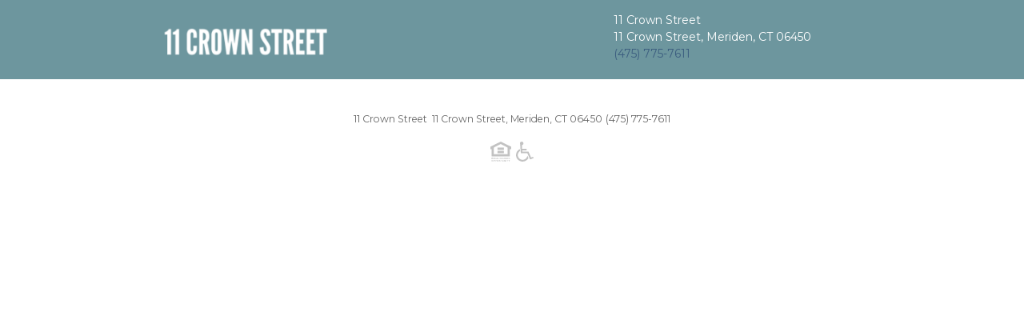

--- FILE ---
content_type: text/css; charset=utf-8
request_url: https://8114666aff.onlineleasing.realpage.com/CMSPages/GetResource.ashx?stylesheetname=RPcssMaster_10-OnlineLeasing
body_size: 2045
content:
@import url(https://fonts.googleapis.com/css?family=Montserrat:400,500,700);@import url(https://fonts.googleapis.com/css?family=Raleway);*{padding:0;margin:0}body{font-family:"Montserrat",Arial,sans-serif;font-size:14px;color:#fff;background-color:#fff}h1{font-size:1.5em}p{margin-top:10px;letter-spacing:.02em;line-height:20px;color:#333}ul{list-style-position:inside}#homeTitle h1.propertyName{text-transform:uppercase;letter-spacing:.525em;font-size:1.62em;font-family:'Raleway';color:#c4d5d8;border-bottom:1px solid #c4d5d8;max-width:800px;margin:0 auto;padding:25px 0;margin-top:50px}.full{margin:0 auto;position:relative}h1,h2,h3,h4,h5{padding:0;margin:0}a,#footer .mobilePhoneFooter .seo-number{text-decoration:none;color:#3b5d7f}a:hover{text-decoration:underline}a img{text-decoration:none;border:none}.clear{clear:both}#header{margin:0 auto;overflow:hidden}#headerGallery{margin:0 auto}#headerMain{display:inline-block;width:100%;padding:10px;background-color:#6d969e;margin-bottom:-5px;height:80px;position:relative;z-index:1;box-shadow:0 0 60px -2px rgba(0,0,0,.1)}#header-wrapper{max-width:1024px;height:100%;margin:0 auto}#header .logoSpan{position:relative;left:46px}#header .logoSpan,#header .seo-number{float:left}#popUpWindowText p{color:#333}#header .menuHover{background:rgba(0,0,0,.7)}#headerMenu:hover{background:rgba(0,0,0,.7)}#menuElem{list-style-type:none}#menuElem li{float:left;display:inline-block}#headerMenu{height:40px;background-color:#ddd;box-sizing:border-box;position:absolute;float:left;width:100%;text-align:center;z-index:2;overflow:hidden;left:50%;top:100px;margin-left:-50%;background-color:rgba(0,0,0,.5);margin-bottom:-40px;border:solid 1px rgba(255,255,255,.2);z-index:10;transition:background-color .7s ease}#headerMenu #menuElem{clear:left;float:left;margin:0 auto;height:100%;max-width:1190px;position:relative;left:50%;text-align:center;list-style:none;max-width:1200px}#headerMenu #menuElem li{width:168px;height:100%;display:block;float:left;list-style:none;position:relative;right:50%}#headerMenu #menuElem li a{color:#fff;text-transform:uppercase;height:100%;display:block;padding-top:12px;box-sizing:border-box;font-family:"Montserrat";transition:color .3s ease}#headerMenu #menuElem li.active{position:relative}#headerMenu #menuElem li.active a,#headerMenu #menuElem li a:hover,#headerMenu #menuElem li.HighLighted a{color:#809ebb;text-shadow:0 0 30px #000}#headerContent{float:right;line-height:1.5em;color:#fff;height:80px;position:relative;top:50%;margin-top:-35px;padding-right:20px;width:375px}#headerContent a._blank{padding:2px 20px;line-height:2.2em;margin:3px 0 0 12px;display:inline-block;width:124px;text-align:center;border:2px solid #666;box-shadow:0 0 1px #757575;color:#666;float:right;text-transform:uppercase;font-weight:700;font-family:"Montserrat";font-size:.85em;letter-spacing:.06em;transition:all .5s ease}#headerContent a:hover{color:#fff;background-color:#666}.logospan,.logoSpan img{max-width:400px;max-height:80px}#footer{margin:0 auto;min-height:210px;background-color:#fff;text-align:center;color:#999;padding-bottom:10px;margin-top:40px}#footer #menuElem{display:inline-block;margin:0 auto;padding:0 6px;max-width:1026px;margin:25px 0 12px 0}#footer #menuElem li{margin:0 15px}#footer #menuElem li a{color:#666;font-size:.88em}#footer #menuElem li a:hover{border-bottom:1px dotted #999}#footer .mobilePhoneFooter{display:none;font-size:1em}#footer .mobilePhoneFooter .seo-number{font-size:1.2em}#footer .clickToPopUp{clear:both;font-size:.88em;padding:10px 0}#footer-content{max-width:700px;margin:auto;font-size:.88em;padding:0 10px}.footer-content-text{color:#333;font-weight:500;text-align:left}.footer-content-text a{color:#3b5d7f}.footer-content-text{margin-bottom:10px}@font-face{font-family:'fontello';src:url('/CMSScripts/Custom/Templates/Standard/lux/fonts/fontello.eot');src:url('/CMSScripts/Custom/Templates/Standard/lux/fonts/fontello.eot') format('embedded-opentype'),url('/CMSScripts/Custom/Templates/Standard/lux/fonts/fontello.woff') format('woff'),url('/CMSScripts/Custom/Templates/Standard/lux/fonts/fontello.ttf') format('truetype'),url('/CMSScripts/Custom/Templates/Standard/lux/fonts/fontello.svg') format('svg');font-weight:normal;font-style:normal}[class^="icon-"]:before,[class*=" icon-"]:before{font-family:'fontello';font-style:normal;font-weight:normal;speak:none;display:inline-block;text-decoration:inherit;width:1em;margin-right:.2em;text-align:center;font-variant:normal;text-transform:none;line-height:1em;margin-left:.2em}.icon-mobile:before{display:inline-block !important}.icon-mobile:before{content:'' !important}.icon-menu:before{content:''}.icon-lock:before{content:''}.icon-location:before{content:''}[class^="sicon-"]:before,[class*=" sicon-"]:before{font-family:'fontello';font-style:normal;font-weight:normal;speak:none;display:inline-block;text-decoration:inherit;width:1em;margin-right:.2em;text-align:center;font-variant:normal;text-transform:none;line-height:22px;margin-left:.2em;color:#fff}#footer .address{font-size:.88em;color:#666;margin-top:10px;display:inline}#footer a.seo-number{color:#666;display:inline;font-size:.88em}#footer .seo-number:hover{cursor:default}#footer .seo-number:before{color:#666}#footer #pmclogo,#footer #accessibility-icons,#footer #rplogo,#ADA-HUD-Links{float:left;width:150px}#footer #pmclogo a img{max-height:25px;width:auto}body #ADA-HUD-Links a svg{height:25px;width:auto;fill:#c2c2c2}#footer #footer-icons{display:flex;justify-content:center;align-items:center;margin-top:20px}#footer #footer-icons .icon_handicap img,#footer #footer-icons .icon_equal img{height:25px;margin:0 5px}#footer #footer-icons .icon_handicap img{position:relative;top:-2px}@media all and (max-width:1248px){#page-wrapper{padding:20px 0 60px 0}}@media all and (max-width:1200px){.pageHeader{margin:-20px -20px 40px -20px;padding:35px 20px}}@media all and (max-width:938px){#headerMain{border-bottom:8px solid #eee}#headerContent{margin-top:-30px}#headerContent a._blank{text-indent:11px;overflow:hidden;height:36px;width:36px;-webkit-border-radius:18px;-moz-border-radius:18px;border-radius:19px;padding:0;background-color:#666;border:none;margin-right:12px}#headerContent a{transition:none}.menu-hide:hover:before{color:#4a759f}#homeTitle h1{font-size:1.8em}#homeDescription h2{font-size:1.5em;padding:10px 0}h6{font-size:1.2em;width:90%}}@media all and (width:768px){#headerContent>a{position:relative}}@media all and (max-width:768px){#headerContent .address{display:none}#homeTitle h1{margin:15px auto}#headerContent{width:96px;min-width:96px}#headerContent{margin-top:-20px}#headerContent .seo-number{position:initial;font-size:initial;margin:0;float:right;text-indent:4px;overflow:hidden;width:36px;height:36px;background-color:#666;-webkit-border-radius:18px;-moz-border-radius:18px;border-radius:18px;margin-top:3px}#headerContent .seo-number:hover:before{color:#4a759f}.seo-number:before{content:'';font-family:'fontello';font-style:normal;font-weight:normal;speak:none;display:inline-block;text-decoration:inherit;width:1em;margin-right:.2em;text-align:center;font-variant:normal;text-transform:none;line-height:22px;color:#fff;padding-left:1px;font-size:1.4em;line-height:35px}}@media all and (max-width:480px){#headerContent .seo-number{margin-top:-30px}.seo-number:before{font-size:1.2em;padding-left:0;line-height:30px}.logospan,.logoSpan img{max-width:100px}#footer .seo-number:before{font-size:1em}#mheader{float:left;z-index:9000;top:25px;left:20px}#header-wrapper #headerContent{width:auto;min-width:75px}#headerContent .seo-number{width:31px;height:31px}#headerContent .seo-number{-webkit-border-radius:16px;-moz-border-radius:16px;border-radius:16px}#headerContent .seo-number:before{margin-left:0}#headerContent{line-height:2.3em;padding-top:10px}#headerContent{min-width:initial;width:100%;margin-top:4px}#headerContent .live-chat-container a,#headerContent a._blank{margin-left:6px}#homeDescription h2{font-size:1.1em;box-sizing:border-box;letter-spacing:.09em}#headerContent a._blank{height:31px;width:31px;text-indent:6px;line-height:2.25em;margin-right:6px}.menu-hide:before{margin-left:-3px}#homeDescription p{text-align:center}#footer #pmclogo,#footer #accessibility-icons,#footer #rplogo,#ADA-HUD-Links{width:100px}#footer .mobilePhoneFooter .seo-number,#footer .mobilePhoneFooter{display:block}#footer a.seo-number{display:none}}

--- FILE ---
content_type: application/javascript
request_url: https://cs-cdn.realpage.com/CWS/1827329/Accessibe/Accessibe.js
body_size: 513
content:
let RpAcsb = function () { }
RpAcsb.prototype.config = {}

RpAcsb.prototype.init = function () {
    let config = this.config
    let script = document.createElement('script')

    // adds the script tag to the document
    if (document.getElementsByTagName('body')[0]) {
        document.getElementsByTagName('body')[0].appendChild(script)
    } else {
        document.getElementsByTagName('html')[0].appendChild(script)
    }

    // baseline config for script tag
    script.src = 'https://acsbap.com/apps/app/assets/js/acsb.js'
    script.async = true
    script.defer = true

    // Sets default values if not provided by the user
    config.positionX = config.positionX || "right"
    config.positionY = config.positionY || "bottom"
    config.offsetX = config.offsetX || 20
    config.offsetY = config.offsetY || 20
    config.hideTrigger = config.hideTrigger || false
    config.statementLink = config.statementLink || ''

    // initializes acsb once the script tag fully loads
    script.onload = function () {
        acsbJS.init({
            statementLink: config.statementLink,
            feedbackLink: '',
            footerHtml: 'Accessibility Platform By RealPage',
            hideMobile: false,
            hideTrigger: config.hideTrigger,
            language: 'en',
            position: 'right',
            leadColor: '#146ff8',
            triggerColor: '#146ff8',
            triggerRadius: '50%',
            triggerPositionX: config.positionX,
            triggerPositionY: config.positionY,
            triggerIcon: 'default',
            triggerSize: 'medium',
            triggerOffsetX: config.offsetX,
            triggerOffsetY: config.offsetY,
            mobile: {
                triggerSize: 'small',
                triggerPositionX: config.positionX,
                triggerPositionY: config.positionY,
                triggerOffsetX: 0,
                triggerOffsetY: 0,
                triggerRadius: '0'
            }
        });
    };
}